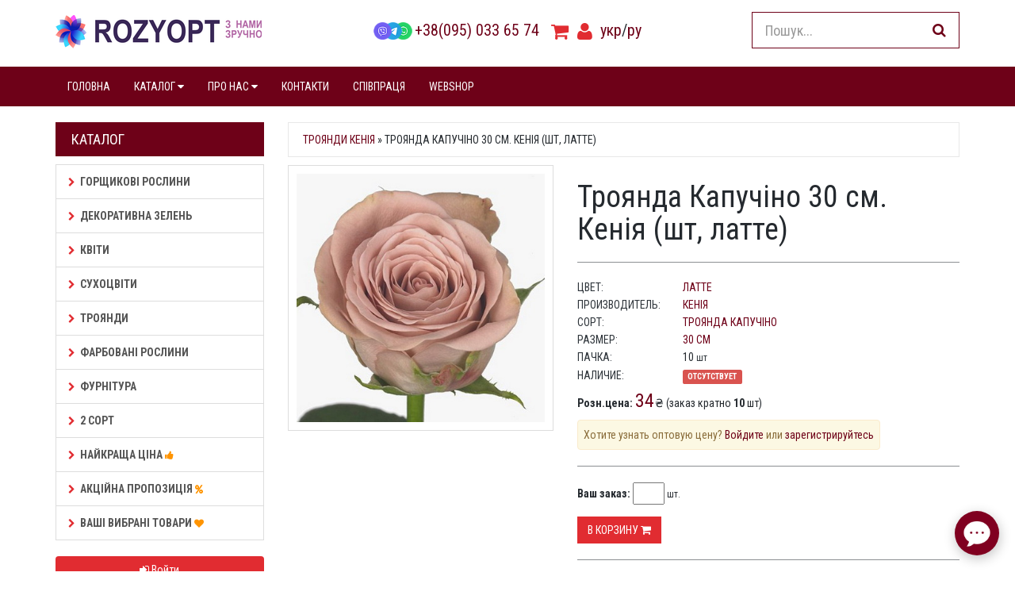

--- FILE ---
content_type: text/html; charset=UTF-8
request_url: https://rozyopt.com.ua/catalog/product/kapuchino-30-sm-keniya/
body_size: 6934
content:
<!DOCTYPE html>
<html>
<head>
<meta charset="utf-8">
<meta name="viewport" content="width=device-width, initial-scale=1.0">
  <title>Троянда Капучіно 30 см. Кенія (шт, латте) - Троянди Кенія - Купить оптом по лучшей цене в Харькове с доставкой</title>

 <link href="//maxcdn.bootstrapcdn.com/bootstrap/3.3.7/css/bootstrap.min.css" rel="stylesheet">
 <link href="//netdna.bootstrapcdn.com/font-awesome/4.5.0/css/font-awesome.css" rel="stylesheet">
 <link href="https://rozyopt.com.ua/themes/rozyopt/css/style.css?17" rel="stylesheet">
 <link href="https://rozyopt.com.ua/themes/rozyopt/css/responsive.css" rel="stylesheet">
 <link href="https://rozyopt.com.ua/themes/rozyopt/css/magnific-popup.css" rel="stylesheet">

 <link href="//fonts.googleapis.com/css?family=Roboto+Condensed:300italic,400italic,700italic,400,300,700" rel="stylesheet" type="text/css">

<meta name="description" content="Лучшая оптовая цена на &#127801; Троянда Капучіно 30 см. Кенія (шт, латте) на складе цветов с доставкой по Харькову и Украине"><link rel="canonical" href="https://rozyopt.com.ua/catalog/product/kapuchino-30-sm-keniya/"><meta property="og:image" content="https://rozy.com.ua/img/scif1_orig/spr_noms/11/1124.img">
</head>

<body>
 <header id="header-area" class="notranslate">

  <div class="main-header">
   <div class="container">
    <div class="row">
     <div class="col-md-3 col-xs-5">
      <div id="logo">
       <a href="https://rozyopt.com.ua/"><img src="https://rozyopt.com.ua/themes/rozyopt/img/logo.png" alt="Оптовый склад цветов Харьков - ROZYOPT.com.ua" class="img-responsive" /></a>
      </div>
     </div>

     <div class="col-md-6 col-xs-7 text-center">
      <div id="phone">
       
       <a href="javascript:void(0)" onclick="return get_contacts()" title="Зателефонуйте або напишіть у месенджери" id="phone-number">
       <img src="/img/msg.png" alt="" style="height:22px; margin:0 3px 2px 0">+38(095) 033 65 74</a>
       <span id="header-center">
        <a href="javascript:void(0)" onclick="return get_contacts()" title="Зателефонуйте або напишіть у месенджери" id="phone-number-mobile">
        <i class="fa fa fa-phone-square"></i></a> <a href="javascript:void(0)" onclick="return order()" id="basket" title="Перейти до кошика"><i class="fa fa-shopping-cart"></i></a>
         <a href="javascript:void(0)" onclick="get_aut()" title="Увійти або зареєструватися"><i class="fa fa-user"></i></a></span><span class="notranslate" style="white-space: nowrap"><a href="javascript:void(0)" onclick="change_lang(`uk`)" title="UA">укр</a>/<a href="javascript:void(0)" onclick="change_lang(`ru`)" title="RU">ру</a></span>      </div>
     </div>

     <div class="col-md-3 col-xs-12">
      <div id="search">
       <div class="input-group">
        <input type="text" class="form-control input-lg" placeholder="Пошук..." id="filter_name">
        <span class="input-group-btn"><button class="btn btn-lg" type="button" onclick="search()"><i class="fa fa-search"></i></button></span>
       </div>
      </div>
     </div>

    </div>
   </div>
  </div>

  <nav id="main-menu" class="navbar" role="navigation">
   <div class="container">

   <div class="navbar-header" style="padding-left: 15px; padding-right: 15px;">
     <button type="button" class="btn btn-navbar navbar-toggle" data-toggle="collapse" data-target=".navbar-cat-collapse"
     style="float:none;width:100%;margin:8px auto; border: 1px solid #b03236 !important; box-shadow: 0 0 10px #b03236 inset;">
      <span class="sr-only">Навігація</span>
      <i class="fa fa-bars"></i> Меню     </button>
    </div>
   <div class="collapse navbar-collapse navbar-cat-collapse">
     <ul class="nav navbar-nav">
      <li><a href="https://rozyopt.com.ua/">ГОЛОВНА</a></li>
      <li class="dropdown">
       <a href="https://rozyopt.com.ua/catalog/" class="dropdown-toggle" data-toggle="dropdown" data-hover="dropdown" data-delay="10" title="Троянди оптом у м.Харків">
        КАТАЛОГ <i class="fa fa-caret-down"></i>
       </a>
       <ul class="dropdown-menu" role="menu">
        
        <li><a tabindex="-1" href="https://rozyopt.com.ua/catalog/gorshechka/">Горщикові рослини</a></li>
        <li><a tabindex="-1" href="https://rozyopt.com.ua/catalog/dekorativnaya-zelen/">Декоративна зелень</a></li>
        <li><a tabindex="-1" href="https://rozyopt.com.ua/catalog/krashennye-rasteniya/">Фарбовані рослини</a></li>
        <li><a tabindex="-1" href="https://rozyopt.com.ua/catalog/rozy/">Троянди</a></li>
        <li><a tabindex="-1" href="https://rozyopt.com.ua/catalog/suhoczvety/">Сухоцвіти</a></li>
        <li><a tabindex="-1" href="https://rozyopt.com.ua/catalog/cvety/">Квіти</a></li>
        <li><a tabindex="-1" href="https://rozyopt.com.ua/catalog/furnitura/">Фурнітура</a></li>
        <li><a tabindex="-1" href="https://rozyopt.com.ua/catalog/filters/?special=1" style="color: yellow">НАЙКРАЩА ЦІНА <i class="fa fa-thumbs-up"></i></a></li>
        <li><a tabindex="-1" href="https://rozyopt.com.ua/catalog/filters/?special=2" style="color: yellow">АКЦІЙНА ПРОПОЗИЦІЯ <i class="fa fa-percent"></i></a></li>
        <li><a tabindex="-1" href="https://rozyopt.com.ua/catalog/markdown/" style="color:#f9d0d0">Другий сорт</a></li>
        <li><a tabindex="-1" href="https://rozyopt.com.ua/catalog/wishlist/" style="color: gold;">Ваші Вибрані товари <i class="fa fa-heart"></i></a></li>       </ul>
      </li>
      
      <li class="dropdown">
       <a href="#" class="dropdown-toggle" data-toggle="dropdown" data-hover="dropdown" data-delay="10">
        ПРО НАС <i class="fa fa-caret-down"></i>
       </a>
       <ul class="dropdown-menu" role="menu">
        <li><a tabindex="-1" href="https://rozyopt.com.ua/about/">Як ми працюємо</a></li>
        <li><a tabindex="-1" href="https://rozyopt.com.ua/work/">З ким ми працюємо</a></li>
        <li><a tabindex="-1" href="https://rozyopt.com.ua/payment/">Оплата і доставка</a></li>
        <li><a tabindex="-1" href="https://rozyopt.com.ua/vhod-v-lichnyj-kabinet/">Вхід до особистого кабінету</a></li>
       </ul>
      </li><li><a href="https://rozyopt.com.ua/contacts/" title="Контакти оптового складу троянд у Харкові">КОНТАКТИ</a></li><li><a href="https://rozyopt.com.ua/partner/">СПІВПРАЦЯ</a></li><li><a href="https://rozyopt.com.ua/webshop/" title="Доставка квітів з Голландського аукціону"><span class="notranslate">WEBSHOP</span></a></li>	 </ul>
    </div>

   </div>
  </nav>

 </header>
 <article>
  <div id="main-container" class="container">
   <div class="row"><div class="col-md-3"> <div class="cattoggle pda-yes"><a href="javascript:void(0)" onclick="$('#groups').toggleClass('pda-no');return false;" title="Показать/скрыть категории">Категории каталога</a></div>
 <h3 class="side-heading pda-no">Каталог</h3>
 <div class="list-group categories pda-no" id="groups">
  <a href="https://rozyopt.com.ua/catalog/gorshechka/" class="list-group-item"><i class="fa fa-chevron-right"></i>Горщикові рослини</a><a href="https://rozyopt.com.ua/catalog/dekorativnaya-zelen/" class="list-group-item"><i class="fa fa-chevron-right"></i>Декоративна зелень</a><a href="https://rozyopt.com.ua/catalog/cvety/" class="list-group-item"><i class="fa fa-chevron-right"></i>Квіти</a><a href="https://rozyopt.com.ua/catalog/suhoczvety/" class="list-group-item"><i class="fa fa-chevron-right"></i>Сухоцвіти</a><a href="https://rozyopt.com.ua/catalog/rozy/" class="list-group-item"><i class="fa fa-chevron-right"></i>Троянди</a><a href="https://rozyopt.com.ua/catalog/krashenye-rasteniya/" class="list-group-item"><i class="fa fa-chevron-right"></i>Фарбовані рослини</a><a href="https://rozyopt.com.ua/catalog/furnitura/" class="list-group-item"><i class="fa fa-chevron-right"></i>Фурнітура</a><a href="https://rozyopt.com.ua/catalog/2-sort/" class="list-group-item"><i class="fa fa-chevron-right"></i>2 сорт</a><a href="https://rozyopt.com.ua/catalog/filters/?special=1" class="list-group-item"><i class="fa fa-chevron-right"></i>НАЙКРАЩА ЦІНА <i class="fa fa-thumbs-up" style="color:#ff9400"></i></a>
   <a href="https://rozyopt.com.ua/catalog/filters/?special=2" class="list-group-item"><i class="fa fa-chevron-right"></i>АКЦІЙНА ПРОПОЗИЦІЯ <i class="fa fa-percent" style="color:#ff9400"></i></a>
   <a href="https://rozyopt.com.ua/catalog/wishlist/" class="list-group-item"><i class="fa fa-chevron-right"></i>Ваші Вибрані товари <i class="fa fa-heart" style="color:#ff9400"></i></a> </div>

 <div id="login_block"><button onclick="get_aut()" class="btn btn-main" style="width:100%"><i class="fa fa-sign-in"></i> Войти</button>
</div></div><div class="col-md-9" id="list"><div id="items" itemscope itemtype="http://schema.org/Product">
<div class="catalog_breadcrumb"><a href="https://rozyopt.com.ua/catalog/rozy-kenija/" onclick="return items(this.href)">Троянди Кенія</a> &raquo; <span itemprop="name">Троянда Капучіно 30 см. Кенія (шт, латте)</span>
</div>
<div class="row product-info">
 <div class="col-sm-5 images-block"><p><a href="https://rozy.com.ua/img/scif1_orig/spr_noms/11/1124.img" class="gallery thumbnail" title="Троянда Капучіно 30 см. Кенія (шт, латте)"><img src="https://rozy.com.ua/img/scif1_orig/spr_noms/11/1124.img" alt="Троянда Капучіно 30 см. Кенія (шт, латте)" class="img-responsive" itemprop="image" style="max-height:335px"></a></p></div><div class="col-sm-7 product-details">
<h1 itemprop="name">Троянда Капучіно 30 см. Кенія (шт, латте)</h1><hr>
<ul class="list-unstyled manufacturer"><li><span>Цвет:</span> <a href="https://rozyopt.com.ua/catalog/property/color/latte/" onclick="return property(this.href)" title="Показать все товары цвета">латте</a></li><li><span>Производитель:</span> <a href="https://rozyopt.com.ua/catalog/property/producer/kvtkov-kombnati-kenia/" onclick="return property(this.href)" title="Показать все товары производителя">Кенія</a></li><li><span>Сорт:</span> <a href="https://rozyopt.com.ua/catalog/property/variety/kapuchino/" onclick="return property(this.href)" title="Показать все товары сорта">Троянда Капучіно</a></li><li><span>Размер:</span> <a href="https://rozyopt.com.ua/catalog/property/length/30-sm/" onclick="return property(this.href)" title="Показать все товары размера">30 см</a></li><li><span>Пачка:</span> 10 <span style="font-size:85%;text-transform: none">шт</span></li><li><span>Наличие:</span>
<strong class="label label-danger">отсутствует</strong></li>
</ul><div itemprop="offers" itemscope itemtype="http://schema.org/Offer" class="cart-button button-group">
<div class="price">
<b>Розн.цена:</b> 
<span class="price-new" itemprop="price">34</span>&#8372; (заказ кратно <b>10</b> шт)</div>
<meta itemprop="priceCurrency" content="RUB">
<link itemprop="availability" href="http://schema.org/InStock"><div class="alert alert-warning" style="margin-top:10px;padding:7px;margin-bottom:0;display:inline-block">Хотите узнать оптовую цену?
 <a href="javascript:void(0)" onclick="get_aut()">Войдите</a> или <a href="/cabinet/register/">зарегистрируйтесь</a></div><hr>
<div class="form-group">
<b>Ваш заказ:</b> <input type="number" min="0" step="10" class="numeric onenter" data-code="1124" data-price="34.00" > <small>шт.</small>
</div>
<div class="cart-button button-group">
<button data-code="1124" class="btn btn-cart button_basket order_no">В корзину <i class="fa fa-shopping-cart"></i></button>
</div>
</div><hr><div itemprop="description">Троянда Капучіно 30 см. Кенія (шт, латте) всегда доступна для оптового заказа.
 Внимание! Троянди Кенія продаются упаковками. Цена указана за единицу товара.
 Условия заказа цветов уточняйте у менеджеров.</div>
 </div>
</div></div></div>
  </div>
 </div>
 </article>
  <footer id="footer-area" class="notranslate">
  <div class="footer-links">
   <div class="container">
     <div class="col-md-2 col-sm-6">
      <h5>Інформація</h5>
      <ul>
       <li><a href="https://rozyopt.com.ua/contacts/" title="Контакти та схема проїзду">Контакти</a></li>
       <li><a href="https://rozyopt.com.ua/payment/" title="Способи оплати">Оплата</a></li>
       <li><a href="https://rozyopt.com.ua/?act=map">Карта сайту</a></li>
      <li><a href="https://rozyopt.com.ua/rabota-v-rozyopt/">Робота в ROZYOPT</a></li>
      </ul>
     </div>
     <div class="col-md-2 col-sm-6">
      <h5>Покупцям</h5>
      <ul>
       <li><a href="https://rozyopt.com.ua/cabinet/register/">Реєстрація</a></li>
       <li><a href="https://rozyopt.com.ua/cabinet/">Кабінет</a></li>
       <li><a href="https://rozyopt.com.ua/dogovor-publichnoj-oferty/">Договір публічної оферти</a></li>
      </ul>
     </div>
     <div class="col-md-2 col-sm-6">
      <h5>Соц.мережі</h5>
      <ul class="notranslate">
       <li><a href="https://t.me/rozyopt_sale" target="_blank"><i class="fa fa-fw fa-paper-plane" style="color:#28A7E8"></i>Telegram</a></li><li><a href="https://www.facebook.com/rozyopt/" target="_blank"><i class="fa fa-fw fa-facebook" style="color:#3B5999"></i>Facebook</a></li><li><a href="https://www.instagram.com/rozy.opt/" target="_blank"><i class="fa fa-fw fa-instagram" style="color:#E43960"></i>Instagram</a></li><li><a href="https://www.youtube.com/@rozyopt" target="_blank"><i class="fa fa-fw fa-youtube" style="color:#D01F1F"></i>YouTube</a></li>      </ul>
     </div>

     <div class="col-md-6 col-sm-6 last">
      <h5>Контакти</h5>
      <ul>
       <li><a href="https://goo.gl/maps/vgdSf4fuVCL2fUzZ6" target="_blank" title="Схема проезда">г. Харьков, проспект Гагарина 31</a></li>
       <li>Email: <a href="mailto:info@rozyopt.com.ua">info@rozyopt.com.ua</a></li>
      </ul>
      <h4 class="lead">
       <span><a href="javascript:void(0)" onclick="return get_contacts()" title="Зателефонуйте або напишіть у месенджери"><img src="/img/msg.png" alt="" style="margin-right:5px">+38(095) 033 65 74</a></span>
      </h4>
     </div>

   </div>
  </div>

  <div class="copyright">
   <div class="container">
    <p class="pull-left">
     &copy; <a href="https://rozyopt.com.ua" target="_blank">ROZYOPT Оптовий склад квітів</a> - м. Харків, 2017-2026    </p>

   </div>
  </div>
 </footer>
 
 
 <i class="fa fa-shopping-cart" id="img_to_cart" style="z-index: 2000; position: absolute; display:none"></i>

 <div id="modal_aut" class="modal fade notranslate">
  <div class="modal-dialog text-center">
   <div class="modal-content">
    <div class="modal-header">
     <button type="button" class="close" data-dismiss="modal" aria-hidden="true">×</button>
     <h4 class="modal-title">Вхід до особистого кабінету</h4>
    </div>
    <div class="modal-body" id="modal-body">
         <p>Для оформлення оптового замовлення, введіть ID та пароль. <a href="/cabinet/sendpass/" target="_blank">Забули пароль?</a>
     <br>Одноразове замовлення можна зробити <a href="https://rozy.com.ua/">тут</a>.</p>
    <form role="form" method="post">
   	 <div class="form-group">
   	  <label class="sr-only" for="login">ID</label>
   	  <input class="form-control" id="login" name="login" placeholder="ID" type="text" inputmode="numeric" required>
   	 </div>
   	 <div class="form-group">
   	  <label class="sr-only" for="password">Password</label>
   	  <input class="form-control" id="password" name="password" placeholder="Пароль" type="password" required>
   	 </div>
     <div class="form-check">
       <label class="form-check-label">
         <input class="form-check-input" type="checkbox" checked value="1" name="autologin">
         запам'ятати мене       </label>
     </div>
   	<input type="submit" name="submit_login" value="Увійти" class="button btn btn-primary">
    </form>
     <a href="/cabinet/register/" title="Зареєструватися" style="display:block; margin-top:10px">Ще не зареєстровані?</a>
   </div>
   </div>
  </div>
 </div>

 <div id="modal_contacts" class="modal fade notranslate">
  <div class="modal-dialog text-center">
   <div class="modal-content">
    <div class="modal-header">
     <button type="button" class="close" data-dismiss="modal" aria-hidden="true">×</button>
     <h4 class="modal-title">Ми на зв'язку</h4>
    </div>
    <div class="modal-body">
    Зв'яжіться з нами:
     <div style="line-height:2; font-size:130%"><a href="tel:+380950336574"><i class="fa fa-fw fa-phone" style="color:green"></i> Телефон: +38(095) 033 65 74</a>     </div>
    </div>
   </div>
  </div>
 </div>

<div id="modal_filter" class="modal fade notranslate">
 <div class="modal-dialog">
  <div class="modal-content">
   <div class="modal-header">
    <button type="button" class="close" data-dismiss="modal" aria-hidden="true">×</button>
    <h4 class="modal-title">Флористичний помічник</h4>
   </div>
   <div class="modal-body" id="filter-body" style="padding-bottom:0"></div>
   <div class="modal-footer" style="text-align:center">
    <button type="button" class="btn btn-success" onclick="return set_filters()">Показати вибрані</button>
    <button type="button" class="btn btn-main" style="background-color:#fda9a9;" onclick="return clear_filters()">Скинути</button>
   </div>
  </div>
 </div>
</div>

<div id="modal_discounts" class="modal fade notranslate">
 <div class="modal-dialog">
  <div class="modal-content">
   <div class="modal-header">
    <button type="button" class="close" data-dismiss="modal" aria-hidden="true">×</button>
    <h4 class="modal-title">Акция! Скидки от количества</h4>
   </div>
   <div class="modal-body" id="discounts-body" style="padding-bottom:0"></div>
  </div>
 </div>
</div>

<div id="modal_video" class="modal fade">
 <div class="modal-dialog text-center" style="max-width:360px;margin:auto">
  <div class="modal-content">
   <div class="modal-header">
    <button type="button" class="close" data-dismiss="modal" aria-hidden="true">×</button>
    <h4 class="modal-title">Видео</h4>
   </div>
   <div class="modal-body">
    <iframe id="video" width="320" height="560" src="" frameborder="0" frameborder="0" allow="autoplay; encrypted-media" allowfullscreen></iframe>
   </div>
  </div>
 </div>
</div>


 <style>
 df-messenger {
  --df-messenger-bot-message: #800020;
  --df-messenger-button-titlebar-color: #800020;
  --df-messenger-button-titlebar-font-color: #ffffff;
  --df-messenger-chat-background-color: #fafafa;
  --df-messenger-font-color: white;
  --df-messenger-send-icon: #800020;
  --df-messenger-user-message: #600020;
  --df-messenger-input-box-color: #f0f0f0;
  --df-messenger-input-font-color: #333333;
  --df-messenger-input-placeholder-font-color: #666666;
  --df-messenger-minimized-chat-close-icon-color: #800020;
  --df-messenger-chat-window-height:450px;
  z-index: 999;
 }
 </style>
 <script src="https://www.gstatic.com/dialogflow-console/fast/messenger/bootstrap.js?v=1"></script>
 <df-messenger intent="WELCOME" chat-title="Служба підтримки Rozyopt" agent-id="ad6434ff-c7a9-4d01-bf10-290cb9dcf8fc"
 language-code="uk" chat-icon="https://rozyopt.com.ua/img/df_icon.png"></df-messenger>
<script src="//ajax.googleapis.com/ajax/libs/jquery/1.11.1/jquery.min.js"></script>
<script src="//maxcdn.bootstrapcdn.com/bootstrap/3.3.7/js/bootstrap.min.js"></script>
<script src="https://rozyopt.com.ua/themes/rozyopt/js/bootstrap-hover-dropdown.min.js"></script>

<script type="text/javascript">var catalog="https://rozyopt.com.ua/catalog/";</script>
<script type="text/javascript" src="https://rozyopt.com.ua/catalog/rozyopt/functions.js?9"></script>
<script type="text/javascript" src="https://rozyopt.com.ua/js/tablesorter.min.js"></script>
<script type="text/javascript" src="https://rozyopt.com.ua/js/jquery.cookie.js"></script>
<script type="text/javascript" src="https://rozyopt.com.ua/themes/rozyopt/js/jquery.magnific-popup.min.js"></script>
<script>
function change_lang(lang) {
const currentUrl = new URL(window.location.href);
currentUrl.searchParams.set('lang', lang);
window.location.href = currentUrl.toString();
}
function get_aut() {
$("#modal_aut").modal("show");
}
function get_contacts() {
$("#modal_contacts").modal("show");
}
function get_filters() {
 if (!$("#filter-body").text()) {
  $("#filter-body").html("Завантажуємо список фільтрів...").load("/?act=filters&func=1");
 }
 $("#modal_filter").modal("show");
 return false;
}
function get_video(id) {
 $("#modal_video").modal("show");
 $("#video").attr("src","https://www.youtube.com/embed/"+id+"?autoplay=1");
}
$(document).ready(function(){
 $("#modal_video").on("hide.bs.modal", function () {
  $("#video").attr("src","");
 });
});

let user_id=0;
</script>

<script type="text/javascript" src="https://rozyopt.com.ua/js/google-translate.js?6"></script> <script type="text/javascript">
 window.onpopstate = function(e) {
  //if (e.state) {
  var returnLocation = history.location || document.location;
  window.location.href=returnLocation;
  //}
 }
 </script>

 <!-- Global site tag (gtag.js) - Google Analytics -->
<script async src="https://www.googletagmanager.com/gtag/js?id=G-7GDYTY6723"></script>
<script>
  window.dataLayer = window.dataLayer || [];
  function gtag(){dataLayer.push(arguments);}
  gtag('js', new Date());

  gtag('config', 'G-7GDYTY6723');
</script>

<!-- Facebook Pixel Code -->
<script>
  !function(f,b,e,v,n,t,s)
  {if(f.fbq)return;n=f.fbq=function(){n.callMethod?
  n.callMethod.apply(n,arguments):n.queue.push(arguments)};
  if(!f._fbq)f._fbq=n;n.push=n;n.loaded=!0;n.version='2.0';
  n.queue=[];t=b.createElement(e);t.async=!0;
  t.src=v;s=b.getElementsByTagName(e)[0];
  s.parentNode.insertBefore(t,s)}(window, document,'script',
  'https://connect.facebook.net/en_US/fbevents.js');
  fbq('init', '3110425022524707');
  fbq('track', 'PageView');
</script>
<noscript><img height="1" width="1" style="display:none"
  src="https://www.facebook.com/tr?id=3110425022524707&ev=PageView&noscript=1"
/></noscript>
<!-- End Facebook Pixel Code --> </body>
</html>

--- FILE ---
content_type: text/css
request_url: https://rozyopt.com.ua/themes/rozyopt/css/style.css?17
body_size: 7251
content:
body{
	background:#fff;
	color:#252a2f;
	font:14px/22px 'Roboto Condensed', sans-serif;
}

/* Standard Styles Starts */

a{
	color:#6e0118;
}
a:hover{
	color:#E12C31;
}
a:focus{
	outline:none;
}
h1, h2, h3, h4, h5, h6{
	font-family:'Roboto Condensed', sans-serif;
	color: #252a2f;
}
h1{
	font-size:38px;
}
h2{
	font-size:32px;
}
h3{
	font-size:26px;
}
h4{
	font-size:20px;
}
h5{
	font-size:18px;
}
h6{
	font-size:14px;
}
.main-heading{
	font-size:30px;
}
.main-heading span{
	font-size:18px;
	color:#878a8c;
}
.main-heading2{
	font-size:24px;
}
.main-heading,
.main-heading2,
.sub-heading{
	text-transform:uppercase;
}
.sub-heading{
	font-size:24px;
	padding:10px 0;
}

.header-top li,
.header-top .btn-link,
#main-menu.navbar,
#search .input-group .form-control,
#cart .btn,
.dropdown-menu,
.product-head,
.product-col .caption h4,
.product-col .price,
.product-col .btn-cart,
.breadcrumb,
.side-heading,
.list-group-item,
.product-filter,
.pagination,
.product-info .product-details,
.tabs-panel .nav-tabs{
	font-family: 'Roboto Condensed', sans-serif;
}

hr{
	border-color:#8c8f92;
}

/* Form & Buttons Styles Starts */

.btn-black {
	background-color: #303030;
}
.btn-black:hover,
.btn-black:focus,
.btn-black:active,
.btn-black.active,
.btn-main {
	background-color: #e12c31;
}
.btn-main:hover,
.btn-main:focus,
.btn-main:active,
.btn-main.active {
	background-color: #E12C31;
}
.btn-black,
.btn-black:hover,
.btn-black:focus,
.btn-black:active,
.btn-black.active,
.btn-main,
.btn-main:hover,
.btn-main:focus,
.btn-main:active,
.btn-main.active {
	color:#fff;
}

/* Header Area Styles Starts */

#header-area{
	background:#fff;
	margin-bottom:20px;
}
	.header-top{
		background:#6e0118;
	}

/* Header Links Styles Starts */

		.header-links ul{
		}
			.header-links li{
				display:inline-block;
			}
			.header-links li .fa{
				margin-right:3px;
			}
			.header-links li,
			.header-links li a{
				color:#fff;
			}
			.header-links li a{
				padding:12px 15px 12px 0;
			}
			.header-links li a:hover,
			.header-links li a:focus,
			.header-links li.active a{
				background:none;
				color:#E12C31;
			}

/* Currency & Languages Drop Down Styles Starts */

	.header-top .btn-link{
		color:#fff;
		text-decoration:none;
		margin:4px 0 0 0;
	}
	.header-top .open .btn-link{
		color:#72d279;
	}
		.header-top .btn-link i.fa{
			margin-left:5px;
		}

/* Main Header & Search Styles Starts */

	.main-header{
		padding: 15px 0 20px;
	}
		#logo{
			height:48px; line-height:48px;
		}
#logo img { display: inline; vertical-align: middle; }
		#logo .img-responsive{
			margin-left:auto;
			margin-right:auto;
		}
			#search .input-group .form-control{
				background:none;
				border:solid #6e0118;
				border-width:1px 0 1px 1px;
				color:#878a8c;
				-webkit-border-radius:0;
				   -moz-border-radius:0;
				        border-radius:0;
				-webkit-box-shadow:none;
				   -moz-box-shadow:none;
				     box-shadow:none;
			}
			#search .input-group .btn{
				background:none;
				border:solid #6e0118;
				border-width:1px 1px 1px 0;
				color:#6e0118;
				height: 46px;
				-webkit-border-radius:0;
				   -moz-border-radius:0;
				        border-radius:0;
				-webkit-box-shadow:none;
				   -moz-box-shadow:none;
				     box-shadow:none;
			}

/* Cart Style Starts */

	#cart .btn{
		color:#383838;
		background:none;
		border:1px solid #6e0118;
		text-align:left;
		padding:10px 15px;
		margin:12px 0 0 0;
		font-size:14px;
		-webkit-border-radius:0;
		   -moz-border-radius:0;
				border-radius:0;
		-webkit-box-shadow:none;
		   -moz-box-shadow:none;
			 box-shadow:none;
	}
		#cart .btn .fa-shopping-cart{
			color:#6e0118;
			line-height:none;
			font-size:22px;
			margin-right:10px;
			vertical-align: top;
		}
		#cart .btn span {
			color:#252a2f;
			font-size:16px;
			text-transform:uppercase;
		}
		#cart .btn span#cart-total{
			color:#6e0118;
			padding:0 8px 0 5px;
		}
		#cart .btn i.fa-caret-down{
			color:#6e0118;
			margin-left:5px;
		}
		#cart .dropdown-menu {
			min-width: 100%;
			margin-top:10px;
			background:#252a2f;
			color:#fff;
			border:none;
			z-index: 1001;
			padding:5px;
			-webkit-border-radius:0;
			   -moz-border-radius:0;
					border-radius:0;
		}
		#cart .open > .dropdown-menu{
			display:block;
		}
		#cart .dropdown-menu table {
			margin-bottom: 10px;
		}
		#cart .dropdown-menu table,
		#cart .dropdown-menu table td{
			background:none;
			border:none;
		}
		#cart .dropdown-menu table.hcart td,
		.line-bottom{
			border-bottom:1px solid #54575b;
		}
		.line-top,
		.btn-block1{
			border-top:1px solid #54575b;
		}
		#cart .btn-block1{
			padding:20px 0 0;
		}
		#cart .btn-block1 a{
			padding:8px 12px;
			margin-left:10px;
			text-transform:uppercase;
			font-size:12px;
			text-decoration:none;
		}
		#cart .btn-block1 a:hover, #cart .btn-block1 a + a{
			background:#6e0118;
			color:#fff;
		}
		#cart .btn-block1 a, #cart .btn-block1 a + a:hover{
			background:#fff;
			color:#252a2f;
		}
		#cart .dropdown-menu li > div {
			min-width: 427px;
			padding: 0 10px;
		}
		#cart .dropdown-menu li p {
			margin: 20px 0;
		}
		#cart .dropdown-menu table.total{
		}
		#cart .dropdown-menu table.total td{
			padding:2px 8px;
		}
		#cart .dropdown-menu table td a{
			color:#6e0118;
		}
		#cart .dropdown-menu table td a:hover{
			color:#fff;
		}

/* Main Menu Styles Starts */

	#main-menu{
		background:#6E0118;
	}
	#main-menu.navbar{
		margin:0;
		padding:0;
		border:none;
		-webkit-border-radius:0;
		   -moz-border-radius:0;
				border-radius:0;
	}
		#main-menu .navbar-nav > li{
		}
		#main-menu .navbar-nav > li + li{
		}
		#main-menu .navbar-nav > li a{
			color:#FFF;
			text-transform:uppercase;
		}
		#main-menu .navbar-nav > li > a:hover,
		#main-menu .navbar-nav > li > a:focus,
		#main-menu .navbar-nav > li.open a{
			background:#E12C31;
			color:#fff;
		}
			#main-menu .dropdown-menu{
				background:#E12C31;
				border:none;
				padding:0;
				-webkit-border-radius:0;
				   -moz-border-radius:0;
				        border-radius:0;
				-webkit-box-shadow:none;
				   -moz-box-shadow:none;
				     box-shadow:none;
			}
				#main-menu .dropdown-menu li a{
					color:#383838;
					font-size:15px;
					padding-top:6px;
					padding-bottom:6px;
					font-weight:normal;
				}
				#main-menu .dropdown-menu li:hover a{
					background:#6E0118;
					text-decoration:none;
				}
					#main-menu .dropdown-inner {
						display:table;
						padding-bottom:10px;
					}
						#main-menu .dropdown-inner ul {
							display:table-cell;
						}
						#main-menu .dropdown-inner .dropdown-header{
							font-size:15px;
							text-transform:uppercase;
							color:#fff;
							padding:15px 0 10px 15px;
						}
						#main-menu .dropdown-inner li a {
							min-width:160px;
							display:block;
							padding:3px 20px;
							clear:both;
						}

/* Breadcrumb Styles Starts */

	.breadcrumb{
		text-transform:uppercase;
		padding:10px 18px;
		border:1px solid #e8e8e8;
		background:#fff;
		-webkit-border-radius:0;
		   -moz-border-radius:0;
				border-radius:0;
	}
		.breadcrumb li{
			color:#878a8c;
			font-size:13px;
		}
		.breadcrumb > li + li:before{
			content:"\00BB";
			color:#878a8c;
		}
		.breadcrumb li a{
			color:#252a2f;
		}

/* Slider Section Styles Starts */

	.slider{
		margin-bottom:30px;
	}

/* Three Column Banner Styles Starts */

	.col3-banners{
		margin-bottom:20px;
	}

/* Products Box Styles Starts */

	.products-list{
		margin-bottom:15px;
	}
		.product-head{
			padding: 14px 20px;
			margin:0 0 20px;
			font-size:24px;
			background:#6e0118;
			color:#fff;
			text-transform:uppercase;
		}
		.product-col{
			padding:15px 15px 10px;
			margin-bottom:20px;
			background:#fff;
			border:1px solid #e8e8e8;
			text-align: center;
		}
		.product-col.list .image{
			padding:20px 30px 10px 0;
			float:left;
		}
		.product-col .caption{
			padding: 20px 0;
		}
			.product-col h4{
				font-size:18px;
				text-transform:uppercase;
			}
			.product-col .description{
				padding:5px 0;
				font-size:12px;
				line-height:18px;
				text-align:justify;
				color:#8b8b8b;
			}
			.product-col.list .description{
				padding-right:20px;
			}
			.product-col .price{
				padding:10px 0;
			}
				.product-col .price .price-tax{
					font-size:14px;
					color:#212121;
					text-transform:uppercase;
				}
				.product-col .price span.price-new{
					color:#2f353b;
					font-size:24px;
					padding-right:1px;
				}
				.product-col .price span.price-old{
					font-size:18px;
					color:#808080;
					text-decoration:line-through;
				}
			.product-col .cart-button{
				padding-top:10px;
			}
				.product-col .cart-button .btn{
					-webkit-border-radius:0;
					   -moz-border-radius:0;
				            border-radius:0;
				}
				.product-col .cart-button button.btn {
				margin: 10px auto 0 auto;
				}
				.product-col .btn-wishlist,
				.product-col .btn-compare{
					color:#fff;
					background:#303030;
					margin-right:3px;
				}
				.product-col .btn-wishlist:hover,
				.product-col .btn-compare:hover,
				.product-col .btn-cart,
				.product-col .btn-cart:hover .fa {
					background:#e12c31;
				}
				.product-col .btn-cart{
					padding:0 0 0 15px;
					font-size:18px;
					color:#fff;
					text-transform:uppercase;
					border:1px solid transparent;
				}
				.product-col .btn-cart .fa{
					margin-left:10px;
					padding:10px;
				}
				.product-col .btn-cart .fa,
				.product-col .btn-cart:hover{
					background:#6E0118;
				}
				.product-col .cart-button.button-group .btn-cart{
					padding:5px 10px;
					font-size:14px;
				}
				.product-col .cart-button.button-group .btn-cart .fa {
					margin-left:0;
					padding:0;
					background:none;
				}

/* Two Column Banner Styles Starts */

	.col2-banners{
		margin-bottom:20px;
	}

/* Shopping Cart Page Styles Starts */

	.shopping-cart-table{
		margin-top:30px;
		background:#fff;
		text-transform:uppercase;
	}
		.shopping-cart-table thead > tr > td{
			font-size:15px;
			font-weight:600;
			border-bottom:none;
		}
		.shopping-cart-table tbody > tr > td{
			font-size:16px;
		}
		.shopping-cart-table tbody > tr > td a:hover{
			color:#252a2f;
		}

/* Compare Page Styles Starts */

	.compare-table{
		margin-top:30px;
		background:#fff;
		text-transform:uppercase;
	}
		.compare-table thead{
			background:#f9f9f9;
		}
		.compare-table thead > tr > td{
			font-size:15px;
			font-weight:600;
			border-bottom:none;
		}
		.compare-table tbody > tr > td{
			font-size:14px;
		}
		.compare-table tbody > tr > td a:hover{
			color:#252a2f;
		}
		.compare-table td{
			text-align:center;
		}
		.compare-table .rating .fa-star{
			color:#6e0118;
		}

/* Login & Registration Section Styles Starts */

	.login-area{
		padding-top:30px
	}
	.registration-area{
		padding-top:20px;
	}
	.panel-smart{
		padding:20px;
		background:#fff;
		border:1px solid #e8e8e8;
		-webkit-border-radius:0;
		   -moz-border-radius:0;
				border-radius:0;
	}
		.panel-smart .panel-heading{
			padding:5px 0 15px 0;
			color:#6e0118;
			border-bottom:1px solid #6e0118;
		}
		.panel-smart h3.panel-title{
			font-size:24px;
		}
		.panel-smart .panel-body{
			padding:20px 0 0;
		}
	.registration-area .inner{
		margin-top:30px;
		margin-bottom:20px;
	}
	.registration-area .control-label{
		color:#8b8b8b;
		font-weight:600;
	}
	.registration-area .form-control, .registration-area .btn{
		-webkit-border-radius:0;
		   -moz-border-radius:0;
		        border-radius:0;
	}
	.registration-area .dl-horizontal{
	}
		.registration-area .dl-horizontal dt{
			font-weight:normal;
		}
		.registration-area .dl-horizontal dd{
			font-weight:bold;
		}
		.registration-area .dl-horizontal dt, .registration-area .dl-horizontal dd{
			margin-bottom:5px;
		}
	.registration-area .dl-horizontal.total{
		color:#6e0118;
		font-size:18px;
	}
		.registration-area .dl-horizontal.total dt,
		.registration-area .dl-horizontal.total dd{
			margin-bottom:0;
		}

/* Main Container Styles Starts */

	#main-container{
		margin-bottom:35px;
	}
	#main-container-home{
		margin-bottom:0;
	}

/* Product Carousel Styles Starts */

	.product-carousel .product-head{
	}
	.product-carousel .row{
		margin-left:-5px;
		margin-right:-5px;
	}
	.product-carousel .col-xs-12{
		padding-left:0;
		padding-right:0;
	}
    .owl-carousel .item{
		padding-left:5px;
		padding-right:5px;
    }
	.owl-carousel .owl-controls{
		margin:0;
	}
		.owl-carousel .owl-controls .owl-buttons div{
			position:absolute;
			background:none;
			font-size:26px;
		}
		.owl-carousel .owl-controls .owl-buttons .owl-prev,
		.owl-carousel .owl-controls .owl-buttons .owl-next{
			top:-61px;
			color:#fff;
		}
		.owl-carousel .owl-controls .owl-buttons .owl-prev{
			right:60px;
		}
		.owl-carousel .owl-controls .owl-buttons .owl-next{
			right:20px;
		}

/* Category Intro Content Styles Starts */

	.cat-intro{
		padding-top:10px;
	}
		.cat-intro .img-thumbnail{
			-webkit-border-radius:0;
			   -moz-border-radius:0;
					border-radius:0;
		}
		.cat-intro .cat-body{
			color:#8b8b8b;
			font-size:13px;
			padding-left:5px;
			text-align:justify;
		}

/* Product Filter Styles Starts */

	.product-filter{
		margin:30px 0;
		padding:8px 0;
		border:solid #d0d0d0;
		border-width:1px 0;
	}
		.product-filter .display{
			padding-top:5px;
		}
			.product-filter .display a{
				color:#2f353b;
				font-size:24px;
				margin-right:6px;
			}
			.product-filter .display a.active{
				color:#6e0118;
			}
		.product-filter .control-label{
			padding-top:5px;
			font-size:18px;
			font-weight:normal;
		}
		.product-filter .form-control{
			height:30px;
			padding:3px 6px;
			-webkit-border-radius:0;
			   -moz-border-radius:0;
					border-radius:0;
		}

/* Side Products Lists Styles Starts */

.side-products-list{
	margin:0 0 20px;
	padding:0;
	list-style:none;
	border:1px solid #ddd;
}
.side-products-list li{
	padding:10px 15px;
}
.side-products-list li + li{
	border-top:1px solid #ddd;
}
	.side-products-list h5{
		margin-bottom:7px;
		font-size:16px;
	}
	.side-products-list h5 a{
		color:#252a2f;
	}
	.side-products-list h5 a:hover{
		color:#6e0118;
	}
	.side-products-list img{
		margin-right:15px;
	}
	.side-products-list img,
	.side-products-list h5,
	.side-products-list .price{
		float:left;
	}
	.side-products-list .price span.price-new{
		color:#6e0118;
		font-size:18px;
		padding-right:1px;
	}
	.side-products-list .price span.price-old{
		font-size:14px;
		color:#808080;
		text-decoration:line-through;
	}

/* Product Page Styles Starts */

	.product-info{
		padding-top:10px;
	}
		.product-info .images-block{
		}
		.product-info .images-block .thumbnail{
			padding:10px;
			-webkit-border-radius:0;
			   -moz-border-radius:0;
					border-radius:0;
		}
		.product-info.full .images-block .list-inline{
			margin-left:-5px;
		}
		.product-info.full .images-block .list-inline li{
			padding-left:5px;
			padding-right:5px;
		}
		.product-info .images-block .list-inline{
			margin-left:-2px;
		}
		.product-info .images-block .list-inline li{
			padding-left:2px;
			padding-right:2px;
		}
		.product-info .images-block .list-inline .thumbnail{
			padding:5px;
		}
		.product-info .product-details{
		}
		.product-info .product-details h2{
			margin-top:0;
			font-size:24px;
		}
		.product-info .product-details h3{
			font-size:22px;
		}
		.product-info .product-details h2, .product-info .product-details h3{
			text-transform:uppercase;
		}
		.product-info .product-details .manufacturer{
			text-transform:uppercase;
		}
			.product-info .product-details .manufacturer span{
				min-width:130px;
				display:inline-block;
				color:#2f353b;
			}
		.product-info .product-details .price{
		}
			.product-info .product-details .price-head{
				padding-right:10px;
				font-size:24px;
				color:#212121;
				text-transform:uppercase;
			}
			.product-info .product-details .price-tax{
				padding-top:5px;
				font-size:14px;
				color:#212121;
				text-transform:uppercase;
			}
			.product-info .product-details .price-new{
				color:#6e0118;
				font-size:24px;
				padding-right:1px;
			}
			.product-info .product-details .price-old{
				font-size:18px;
				color:#212121;
				text-decoration:line-through;
			}
		.product-info .product-details .options{
		}
			.product-info .product-details .options h3{
				margin-bottom:20px;
			}
			.product-info .product-details .options h6{
				font-weight:700;
			}
			.product-info .product-details .cart-button{
			}
				.product-info .product-details .cart-button .btn{
					-webkit-border-radius:0;
					   -moz-border-radius:0;
							border-radius:0;
				}
				.product-info .product-details .btn-wishlist,
				.product-info .product-details .btn-compare{
					color:#fff;
					background:#303030;
					margin-right:3px;
				}
				.product-info .product-details .btn-wishlist:hover,
				.product-info .product-details .btn-compare:hover,
				.product-info .product-details .btn-cart{
					background:#e12c31;
				}
				.product-info .product-details .btn-cart{
					font-size:14px;
					color:#fff;
					text-transform:uppercase;
				}
				.product-info .product-details .btn-cart:hover{
					color:#fff;
					background:#E12C31;
				}
	.product-info-box{
		padding-top:10px;
	}
	.product-info-box + .product-info-box{
		padding-top:30px;
	}
		.product-info-box .heading{
			padding:13px 20px;
			font-size:18px;
			color:#6e0118;
			text-transform:uppercase;
			background:#fff;
			border-top:1px solid #e8e8e8;
			border-right:1px solid #e8e8e8;
			border-bottom:4px solid #6e0118;
			border-left:1px solid #e8e8e8;
		}
		.product-info-box .content{
			color:#212121;
			font-size:13px;
		}

/* Tabs Styles Starts */

	.tabs-panel{
		margin-top:20px;
	}
	.tabs-panel.panel-smart{
		padding:0;
	}
		.tabs-panel .nav-tabs{
			text-transform:uppercase;
			font-size:16px;
			border-bottom:4px solid #6e0118;
		}
		.tabs-panel .nav-tabs > li{
			margin-bottom:0;
		}
		.tabs-panel .nav-tabs > li > a{
			color:#6e0118;
			margin:0;
		}
		.tabs-panel .nav-tabs > li > a,
		.tabs-panel .btn,
		.tabs-panel .form-control{
			-webkit-border-radius:0;
			   -moz-border-radius:0;
			        border-radius:0;
		}
		.tabs-panel .nav-tabs > li.active > a,
		.tabs-panel .nav-tabs > li.active > a:hover,
		.tabs-panel .nav-tabs > li.active > a:focus,
		.tabs-panel .nav > li > a:hover,
		.tabs-panel .nav > li > a:focus{
			background:none;
		}
		.tabs-panel .nav-tabs > li > a,
		.tabs-panel .nav-tabs > li.active > a,
		.tabs-panel .nav-tabs > li.active > a:hover,
		.tabs-panel .nav-tabs > li.active > a:focus,
		.tabs-panel .nav-tabs > li > a:hover{
			border:none;
		}
		.tabs-panel .nav-tabs > li.active,
		.tabs-panel .nav-tabs > li.active > a{
			background:#6e0118;
			color:#fff;
		}
		.tabs-panel .nav-tabs > li > a:hover{
			background:#f4f4f4;
		}
		.tabs-panel .tab-content{
			padding:20px;
			font-size:13px;
		}
		.tabs-panel label.control-label{
			text-transform:uppercase;
			font-weight:normal;
		}
		.tabs-panel label.control-label.ratings{
			padding-top:1px;
		}
		.tabs-panel .btn{
			margin-left:-10px;
		}

/* Pagination Styles Starts */

	.pagination{
		margin:0;
	}
		.pagination > li > a{
			color:#444c53;
		}
		.pagination > li:first-child > a,
		.pagination > li:first-child > span,
		.pagination > li:last-child > a,
		.pagination > li:last-child > span{
			-webkit-border-radius:0;
			   -moz-border-radius:0;
					border-radius:0;
		}
		.pagination > .active > a,
		.pagination > .active > span,
		.pagination > .active > a:hover,
		.pagination > .active > span:hover,
		.pagination > .active > a:focus,
		.pagination > .active > span:focus{
			background:#6e0118;
			border-color:#6e0118;
		}
	.results{
		padding-top:10px;
		text-align:right;
	}

/* Page Content Styles Starts */

	.page-box{
		color:#8b8b8b;
		font-size:13px;
		margin-bottom:40px;
	}
		.page-box h3{
			margin:0;
			font-size:24px;
			color:#252a2f;
		}
		.page-box h3, .page-box h4{
			text-transform:uppercase;
		}
		.page-box h4{
			margin:5px 0 15px;
			color:#808080;
			font-size:18px;
		}
		.page-box .sm-links{
			margin-bottom:20px;
		}
			.page-box .sm-links li{
				background:#252424;
				width:34px;
				text-align:center;
				padding:5px 0 4px;
				margin:0 0 0 4px;
			}
			.page-box .sm-links li:hover {
				background:#e12c31;
			}
				.page-box .sm-links li a .fa{
					color:#fff;
					font-size:24px;
				}

/* Content Box Styles Starts */

	.content-box{
		border:1px solid #e9e9e9;
		background:#fff;
		margin-top:20px;
		padding:30px;
	}
		.content-box .special-heading{
			font-size:100px;
			color:#e12c31;
			margin-top:0;
			margin-bottom:30px;
		}

/* Map Wrapper Styles Starts */

	#map-wrapper{
		border:1px solid #feffff;
		margin:20px 0;
		height:250px;
	}

/* Sidebar Styles Stars */

	.side-heading{
		margin-top:0;
		padding:12px 20px;
		font-size:18px;
		text-transform:uppercase;
		color:#fff;
		background:#6e0118;
	}
	.list-group,
	.list-group-item:first-child,
	.list-group-item:last-child{
		-webkit-border-radius:0;
		   -moz-border-radius:0;
		        border-radius:0;
	}
	.list-group-item{
		color:#252a2f;
		font-size:14px;
		text-transform:uppercase;
		font-weight:bold;
	}
	.list-group.categories a.list-group-item:hover,
	.list-group.categories a.list-group-item:focus {
		background-color:#E12C31;
	}
	.list-group.categories a.list-group-item:hover,
	.list-group.categories a.list-group-item:focus,
	.list-group.categories a.list-group-item:hover .fa,
	.list-group.categories a.list-group-item:focus .fa {
		color:#fff;
	}
	.list-group-item .fa{
		font-size:12px;
		padding-right:6px;
		color:#E12C31;
	}
	.filter-group{
		margin-left:20px;
	}

/* Blockquote Styles Starts */

	.panel-smart blockquote{
		margin:0;
		padding:5px 15px;
		color:#8b8b8b;
		font-size:13px;
		border:none;
	}
	.panel-smart blockquote footer{
		padding-top:10px;
		color:#252a2f;
		font-size:14px;
	}

/* Contact Details Box Styles Starts */

	.contact-details li + li{
		margin-top:20px;
	}
	.contact-details li .fa{
		color:#E12C31;
		padding:5px 10px 0 0;
		font-size:18px;
	}

/* Footer Links Styles Starts */

	.footer-links{
		border-top:1px solid #bcbcbc;
		padding:25px 0 40px;
	}
		.footer-links h5{
			text-transform:uppercase;
			margin-bottom:20px;
		}
		.footer-links ul{
			list-style:none;
			margin:0;
			padding:0;
		}
			.footer-links li{
				padding:2px 0;
				font-size:12px;
			}
				.footer-links li,
				.footer-links li a{
					color:#212121;
				}
				.footer-links li a:hover,
				.footer-links .last li a{
					color:#232323;
				}
				.footer-links .last h4.lead{
					font-size:24px;
					margin-bottom:0;
					font-weight: normal;
					color:#8b8b8b;
				}
				.footer-links .last h4.lead span{
					color:#151515;
				}

/* Copyright Styles Starts */

	.copyright{
		background:#6e0118;
		padding:18px 0 8px;
		font-size: 13px;
		color: #fff;
	}
		.copyright a,
		.copyright a:hover {
			color:#E12C31;
		}
		.copyright p{
			padding-top:4px;
		}

/* Genric Styles Starts */

.product-col .description,
.footer-links li {
	font-family: 'Roboto Condensed', sans-serif;
}
#main-menu.navbar {
	font-family: 'Roboto Condensed', sans-serif;
}
.product-col .btn-cart {
	-webkit-transition: all 0.3s ease-out;
	   -moz-transition: all 0.3s ease-out;
		 -o-transition: all 0.3s ease-out;
			transition: all 0.3s ease-out;
}

/* scif */
#cart .btn{ text-align:center; }

#phone {
	padding:12px;
	font-size: 20px;
}
#phone a { color:#6e0118; text-decoration:none;}
#phone a:hover { color:#E12C31;}
#phone-number-mobile { display:none; }

/* catalog */
.border td, th { border:1px solid #d0d0d0 !important; padding:5px;}
.head { color:#e12c31; font-weight:bold; background-color:#F7F7F7; }
.require { border-bottom: 1px dotted red; }

.catalog_breadcrumb {
	text-transform:uppercase;
	padding:10px 18px;
	border:1px solid #e8e8e8;
	background:#fff;
	border-radius:0;
}

.catalog_breadcrumb h1 {
	color: #878a8c;
	display: inline;
	font-size: 14px;
}

th.tablesorter-header {
    cursor: pointer;
    font-weight: bold;
    background-repeat: no-repeat;
    background-position: center right;
    padding-right: 20px !important;
    margin-right: -1px;
}
th.tablesorter-headerDesc { background-image: url([data-uri]); }
th.tablesorter-headerAsc  { background-image: url([data-uri]); }

.num {text-align:right; white-space:nowrap; }
input.numeric {width:40px; text-align:right}
input.button {background-color:#e12c31; color:#fff; border:1px solid #e12c31; padding:3px 12px; }
input.button:hover {background-color:#E12C31;}
.btn-pda-narrow { padding: 3px 6px; vertical-align: baseline; display:none; }

input:not(.spin)[type="number"] { -moz-appearance:textfield; }
input:not(.spin)::-webkit-outer-spin-button, input:not(.spin)::-webkit-inner-spin-button { -webkit-appearance: none; }

#last_pages { }
.button_basket { }
.button_basket:hover { }
.order_no { }
.order_yes { color:#F9E181 !important; }
.avail-yes { color:green; }
.avail-no { color:gray; }
.blacked { background: #f0f0f0; opacity: 0.6; border: 1px solid #d2d1d1; }

.product_logo { border:0;float:left;margin:5px 8px 0px 5px; }
#desc   { text-align:justify; margin-top:5px; }
#desc p { text-align:justify; margin:0px }
.cascade_container { }
.cascade { 	display: grid; grid-template-rows: 1fr auto auto auto auto; position: relative }
.cascade_title { word-break: break-word; }
.foto { display:table; text-align:center; width:100%; }
.foto div { display:table-cell; vertical-align:middle; }
.cascade_foto { }
.nofoto       { background-color: #F8F8F7; color: grey; font-size: 14px; border: 1px solid #FCD6DE; }
a[data-gallery] i.table_foto { color: green }
#dhtmltooltip {}
#dhtmltooltip img { }
article { min-height:210px; }
article img { max-width:100%; height:auto !important; }

.ico { width:16px; height:16px; border:0; vertical-align:middle }

#login_block {  }
#login_block table, #login_block input { width:130px; }
#login_block table td { padding:1px;}
#login_block div.register_block { display:none; }

.cattoggle { background-color:#6e0118; padding:10px; margin: 5px 0; position: relative; }
.cattoggle a { display:block; color:#fff; text-transform: uppercase; }
.cattoggle a:after  { content:"\f054"; font-family: "FontAwesome"; position:absolute; right:7px; }
.pda-yes {display:none;}

#basket_footer {
position: fixed;
right: 0px;
bottom: 0px;
white-space: nowrap;
border-top: 1px solid #AA6198;
border-left: 1px solid #AA6198;
padding: 6px;
text-align: right;
border-top-left-radius: 10px;
transform: translateZ(0);
background: #7D1D66;
color: white;
}
#basket_footer i.fa-shopping-cart { color:#cca4de; }
#basket_details_footer a { color:#cca4de; }
#basket_sum_footer { font-weight:bold; }

.gridcontainer {
display: grid;
grid-template-columns: repeat(auto-fill, minmax(200px, 1fr));
gap: 10px;
}

#img_to_cart { color:#e12c31; font-size:22px; }
.ico_delete  { color:#A42F2A; font-size:16px; margin-left:7px }

.share { margin:10px 0; background: #F7F7F7; border: 1px solid #c0c0c04d; padding: 10px; }

div.paynote { font-weight:bold;margin:20px 0; }
div.payway button {
-webkit-appearance:none;
background-color:#fff;
border:1px solid #74b2e2;
color:#2e6e9e;
border-radius:3px;
box-shadow:2px 2px 2px gray;
font-weight:bold;
padding:3px;
text-shadow:0 1px 0 #fff;
cursor:pointer;
width:200px;
text-align:left;
float: left;
margin-right: 15px;
font-size:105%;
}
div.payway button img { vertical-align:middle }
div.payway { border-bottom: 1px dotted silver; margin-bottom: 10px; padding-bottom: 10px; }
div.payway span { color:#2D2D2B; font-size:90%; }

.ui-datepicker { display:none; }

.modal-header {
background-color: #6E0118;
border-radius: 4px 4px 0 0;
}
.modal-header button, h4.modal-title {
color: white;
}

img.corner {
    position: absolute;
    right: -6px;
    top: -6px;
    width:65px;
	height:65px;
}
img.corner_left {
	position: absolute;
	left: -6px;
	top: -6px;
	cursor: pointer;
	width:65px;
	height:65px;

}

/* ���������� Google */
body {
    top: 0 !important;
}
.skiptranslate {
    display: none !important;
    height: 0;
}
.goog-text-highlight {
    background-color: inherit;
    box-shadow: none;
    box-sizing: inherit;
}

.discounts { background: #E12C31; padding: 5px 10px; color: white; margin-top:10px; }
.discounts strong { color: yellow; }
.discounts strong.quant { color: white; font-size:120%; }
.discounts span.price-new { color: yellow !important; }
.discounts i.fa-tag { font-size: 150%; vertical-align: middle; }
.discounts-link { color:#6e0118; border-bottom: 1px dotted #6e0118; cursor: pointer }

.best_price { background-color: #cb42f5; padding: 2px 6px; border-radius: 6px;color: white;	margin-left: 5px; display: inline-block }
.box_price { background-color: #ffdfb2; padding: 2px 6px; border-radius: 5px }

/* Оценка звездочками для feedback */
.review_stars_wrap{
	overflow: hidden;
}
#review_stars {
	overflow: hidden;
	position: relative;
	float: left;
	margin-left: 5px;
}
#review_stars input {
	opacity: 0;
	position: absolute;
	top: 0;
	z-index: 0;
}
#review_stars input ~ label i{
	color:#ccc;
}
#review_stars input:checked ~ label i{
	color: #ec9801;
}
#review_stars label {
	float: right;
	cursor: pointer;
	position: relative;
	z-index: 1;
}
#review_stars label:hover i, #review_stars label:hover ~ label i{
	color: #ec9801;
}

.btn-wish {
	color: #e12c31;
	background: #fff;
	border: 1px solid #e12c31;
	margin-left: 4px !important;
	padding: 6px 10px;
}
table#items .btn-wish {
	border: 0;
    padding:0;
}
.btn-wish:hover, .btn-wish:active, .btn-wish:focus { border-color: #6e0118; color: #6e0118; outline:none !important; box-shadow: none !important;}
i[data-wish], i[data-wish]:hover { color:#ff9400; cursor: pointer }

#telegram { animation: jump-shaking 4s linear infinite; }
@keyframes jump-shaking {
	0% { transform: translateX(0) }
	25% { transform: translateY(-9px) }
	35% { transform: translateY(-9px) rotate(17deg) }
	55% { transform: translateY(-9px) rotate(-17deg) }
	65% { transform: translateY(-9px) rotate(17deg) }
	75% { transform: translateY(-9px) rotate(-17deg) }
	100% { transform: translateY(0) rotate(0) }
}

#header-center { margin: 0 7px; }
#header-center a { color: #e12c31; margin:0 3px; font-size:24px; vertical-align: middle }
#header-center a:hover { color: #6e0118; }
@media (max-width: 530px) {
	.product-filter div.pull-right { clear: both; float:left !important; }
}
@media (max-width: 678px) {
	#phone-number { display:none; }
	#phone-number-mobile { display:inline-block; }
}
@media (max-width: 768px) {
.pda-no  { display:none !important; }
.btn-pda-narrow { display:inline-block; }
.pda-yes { display:block !important; }
table.flextable { border:0; }
table.flextable tr {
display: -webkit-flex;
display: flex;
-webkit-flex-wrap: wrap;
flex-wrap: wrap;
margin-bottom:7px;
}
table.flextable td,table.flextable th {
padding: 3px;
display: block;
-webkit-flex-grow: 1;
flex-grow: 1;
word-wrap:break-word;
white-space: normal !important;
width:auto;
text-align:center !important
}
.flex-first {
background-color: #D4E1FC;
-webkit-order: -1;
order:-1;
-webkit-flex: 1 0 100%;
min-width:100%;
box-sizing:border-box;
padding:5px !important;
}
.flex-min { -webkit-flex-grow: 0 !important; flex-grow: 0 !important }
.break-all {word-break: break-all;}
.gridcontainer { grid-template-columns: repeat(auto-fill, minmax(160px, 1fr)); gap:7px; }
.col-md-3, .col-md-9 { padding-left:7px; padding-right:7px; }
}
@media (max-width: 990px) {
	#phone { text-align:right; }
}

--- FILE ---
content_type: application/javascript; charset=UTF-8
request_url: https://rozyopt.com.ua/catalog/rozyopt/functions.js?9
body_size: 3433
content:
var filter_name="";
var prev_url="";
var histAPI=!!(window.history && history.pushState);
let my_photos={};

 function items_after() {
 /* цены может быть 1 и 2
 let maxheight = 46;
  $("div.price").each(function() {
   if($(this).height() > maxheight) { maxheight = $(this).height(); }
  });
  if (maxheight>46) { $("div.price").height(maxheight); }
  */

  if ($("table").is("#items")) {
  $("table#items").tablesorter();
  }
  gallery();
 }

 function gallery() {
  $("a.gallery").magnificPopup({ type: "image", gallery: { enabled:false } });
  $("[data-gallery]").on("click",function(){
   let id=$(this).attr("data-gallery");
   if (my_photos[id]==undefined) {
    $.post("/?act=photos", {id: id}, function (data) {
     my_photos[id] = data;
     $(this).magnificPopup({items: my_photos[id], type: "image", gallery: {enabled: true}}).magnificPopup("open");
    },"json");
   } else {
    $(this).magnificPopup({items: my_photos[id], type: "image", gallery: {enabled: true}}).magnificPopup("open");
   }
   return false;
  });
 }

 function ajax(url,func) {
 $("#list").css("opacity", 0.3);
 $.post(url, { func:func}, function(data) {
  $("#list").html(data);

  items_after();

   if (histAPI && prev_url!=url) {
   var history_url=url;
   document.title=$("h1").text();
   history.pushState({url:history_url}, document.title, history_url);
   prev_url=url;
   }

  $("#list").css("opacity", 1);
  });
 }

 function order() {
 ajax(catalog+"?act=order",'order');
 $('body,html').animate({ scrollTop: $('#list').offset().top}, 400);
 return false;
 }

 function items(chpu) {
  if (chpu.includes("filters")) { // в левом меню есть пункты с фильтрами
   ajax(chpu,"filters");
  } else {
   ajax(chpu, 'items');
  }
 return false;
 }

 function search() {
 filter_name=$("#filter_name").val();
  if (filter_name!="") {
  filter_name=encodeURI(filter_name);
  ajax(catalog+"?filter_name="+filter_name,'search');
  $('body,html').animate({ scrollTop: $('#list').offset().top}, 400);
  }
 }

 function product(chpu) {
 ajax(chpu,'product');
 $('body,html').animate({ scrollTop: $('#list').offset().top}, 400);
 //window.location.hash="list";
 return false;
 }

 function property(chpu) {
 ajax(chpu,'property');
 return false;
 }

 function frontpage(chpu) {
 ajax(chpu,'frontpage');
 return false;
 }

function filters_checked_all(el) {
 var new_state=($(el).attr("data-state")=="1"?0:1);
 $(el).closest("div.list-group-item").find("input:checkbox").prop("checked", new_state);
 $(el).attr("data-state",new_state);
 $(el).html((new_state?"снять все":"отметить все"));
 return false;
 }

 function set_filters() {
 let property=-1; // 0 значение для групп
 let url="";
  $("#filters input[data-property]:checked").each(function(){
   if (property!=$(this).attr("data-property")) {
   property=$(this).attr("data-property");
    if (url) {
    url=url.slice(0,-1)+"&";
    }
   url+="filter"+property+"=";
   }
  url+=$(this).val()+",";
  });
  // Акции
  let special_url="";
  $("#filters input[data-special]:checked").each(function(){
   special_url+=$(this).val()+",";
  });
  if (special_url) {
   if (url) {
    url=url.slice(0,-1)+"&";
   }
   url+="special="+special_url;
  }
  if (!url) {
   alert("Не отмечено ни одного значения!");
   return;
  }
  url=url.slice(0,-1);
  if ($("#modal_filter").length) {
   $("#modal_filter").modal("hide");
  }
 ajax(catalog+"filters/?"+url,"filters");
 $('body,html').animate({ scrollTop: $('#list').offset().top}, 400);
 }

 function clear_filters() {
  $("#filters input:checkbox:checked").prop("checked",false);
  $("#filters span.counter").html("0");
 }

 function basket(elem) {
 var code=encodeURI($(elem).attr("data-code"));
 var quant=$(elem).val();
 var mod=(typeof($(elem).attr("data-mod"))!=="undefined"?$(elem).attr("data-mod"):"");
  if (quant>=0) {
  var oldquant=$(elem).attr("data-oldquant");
  var price=$(elem).attr("data-price");
   if (quant!=oldquant) {
    // проверим кратность заказа
    if ($(elem).prop("step") && quant%$(elem).prop("step")) {
    alert("Заказ должен быть кратным "+$(elem).prop("step")+"!");
    $(elem).focus().select();
    return false;
    }
   $(elem).attr("data-oldquant",quant);
   animate_to_cart(elem);
   $.post(catalog, { func:"basket", code:code, quant:quant, price:price, mod:mod }, function(data) {
    $("#basket_sum").html(data);
    $("#basket_sum_footer").html(data);
    $("#order_sum").html(data);
     if (data=='') {
     $("#basket_details_footer").hide();
     } else {
     $("#basket_details_footer").show();
     }
    var btn = $("button.button_basket[data-code="+code+"]"+(mod?"[data-mod="+mod+"]":""));
     if (btn) {
      if (quant==0) {
      $(btn).removeClass("order_yes");
      $(btn).html("В корзину <i class=\'fa fa-shopping-cart\'>");
      } else {
      $(btn).addClass("order_yes");
      $(btn).html("Изменить <i class=\'fa fa-pencil\'>");
      }
     }
     // если обновляем количества из корзины, обновим её, т.к. может измениться цена акционных товаров discount
     if (typeof recalc_basket == "function") {
     recalc_basket();
     }
    });
   }
  } else {
  $(elem).select();
  }
 }

 function delete_position(elem) {
  if (confirm("Вы действительно хотите удалить данную позицию из заказа?")) {
  var input=$(elem).prevAll(".numeric:first")
  input.val(0);
  basket(input);
   if (typeof($(input).attr("data-mod"))=="undefined") {
   $(elem).closest("tr").hide();
   }
  }
 return false;
 }

 function animate_to_cart(obj) {
 let offset_from = $(obj).offset();
 let offset_to_id=($("#basket").length?"basket":"basket_footer");
 let offset_to = $("#"+offset_to_id).offset();
 $("#img_to_cart").show();
 $("#img_to_cart").offset({top: Math.round(offset_from.top), left: Math.round(offset_from.left)});
 $("#img_to_cart").animate({ top: Math.round(offset_to.top), left: Math.round(offset_to.left)}, 400, function() { $('#img_to_cart').hide(); });
 }

 async function order_send() {
 // еще раз проверим кратность, т.к. могут быть ручные неисправленные упаковки
 var check_step=true;
 $(`input[step]`).not(`[step="1"]`).each(function(){
  if ($(this).val() && $(this).val()%$(this).prop("step")) {
  alert("Заказ должен быть кратным "+$(this).prop("step")+"!");
  $(this).focus().select();
  check_step=false;
  return false;
  }
 });
 if (!check_step) { return false; }

  if (!document.getElementById("sendform").reportValidity()) { return false; }
 await recalc_basket();
  if ($("#notavail").length) {
  $("body,html").animate({ scrollTop: $("#basket_table").offset().top}, 400);
  alert("В заказе есть позиции, отсутствующие на складе. Пожалуйста, скорректируйте заказ.");
  return false;
  }

 var formData = $("#sendform").serialize();
 $("#list").css("opacity", 0.3);
 $('body,html').animate({ scrollTop: $('#list').offset().top}, 400);
 $.post(catalog, formData, function(data) {
  $("#list").html(data);
  $("#basket_sum").html("0");
  $("#basket_sum_footer").html("0");
  $("#basket_details_footer").hide();
  $("#list").css("opacity", 1);
  });
 }

 function show_hide(id) {
  if ($("#"+id).is(":hidden")) {
  $("#"+id).show();
  $("#link_"+id).html("скрыть описание");
  $.cookie("hide_"+id, null, {path:"/"});
  } else {
  $("#"+id).hide();
  $("#link_"+id).html("показать описание");
  $.cookie("hide_"+id, 1, {path:"/"});
  }
 }

 function catalog_logo(src) {
 $("#edit").show();
 $("#edit").attr("src",src);
 return false;
 }

$(document).ready(function() {

 $("#filter_name").keypress(function(e){
  if(e.keyCode==13){
  search();
  }
 });

 $("#list").on("click", "button.button_basket", function(){
 var code= $(this).attr("data-code");
 var elem = $("input.numeric[data-code="+code+"]");
 var quant= parseInt(elem.val());
  if (isNaN(quant)) quant=0;
 var oldquant=elem.attr("data-oldquant");
   if (isNaN(oldquant)) oldquant=0;
  if (quant==0 && oldquant==0) {
  elem.val(elem.prop("step")||1);
  } else if (quant==oldquant) {
  $(elem).select();
  return;
  }
  basket(elem);
 });

 $("#list").on("keypress", "input.onenter", function(e){
  if(e.keyCode==13){
  basket($(this));
  return false;
  };
 });

 $("#groups").on("click", "a.list-group-item", function(){
 //document.title=$(this).text();
 $("#filter_name").val("");
 $('body,html').animate({ scrollTop: $('#list').offset().top}, 400);
 items(this.href);
 return false;
 });

 $("#list").on("click", "span.discounts-link", function(){
  let code=$(this).attr("data-code");
  if ($("#discounts-body").attr("data-code")!=code) {
   $("#discounts-body").html("Загружаем скидки...").load(catalog+"?act=discounts&v="+code+"&func=1");
   $("#discounts-body").attr("data-code",code);
  }
  $("#modal_discounts").modal("show");
 });

 // wishlist
 $("#list").on("click", "[data-wish]", function(){
  let nom=$(this).data("wish");
  let tag=$(this).prop("tagName");
  let ico=$(this).find("i");
  let func=($(ico).hasClass("fa-heart-o")?"add":"del");
  $(this).css("opacity", 0.3);
  $(ico).toggleClass("fa-heart fa-heart-o");
  let el=$(this);
  $.post(catalog+"?act=ajax&func=wishlist_"+func, { nom: nom }, function(data) {
   $(el).css("opacity", 1);
    if (data=="add") {
     $(el).attr("title", "Удалить товар из Избранного");
      if ($(el).hasClass("big")) { // Большая кнопка
       $(el).html(`<i class="fa fa-heart"></i> ДОБАВЛЕНО`);
      }
    } else {
     $(el).attr("title", "Добавить товар в Избранное");
     if ($(el).hasClass("big")) { // Большая кнопка
       $(el).html(`<i class="fa fa-heart-o"></i> УДАЛЕНО`);
      }
    }
  });
 });

 items_after();
 $("#list").on("change", "input.onchange", function(){
  basket($(this));
 });

});